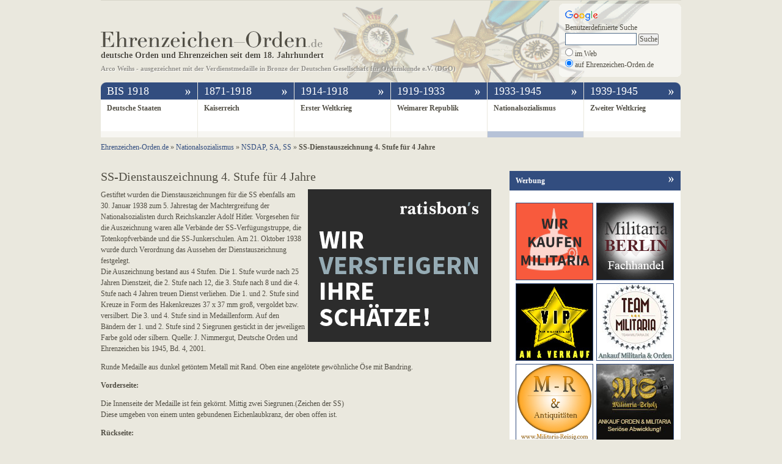

--- FILE ---
content_type: text/html; charset=UTF-8
request_url: https://www.ehrenzeichen-orden.de/nationalsozialismus/ss-dienstauszeichnung-4-stufe-fur-4-jahre.html
body_size: 7459
content:
<!DOCTYPE html PUBLIC "-//W3C//DTD XHTML 1.0 Transitional//EN" "http://www.w3.org/TR/xhtml1/DTD/xhtml1-transitional.dtd">
<html xmlns="http://www.w3.org/1999/xhtml" xml:lang="de">
<head>
	<meta name="author" content="www.ehrenzeichen-orden.de" />
	<meta http-equiv="Content-Type" content="text/html; charset=UTF-8" />
		<title>  SS-Dienstauszeichnung 4. Stufe für 4 Jahre</title>
		<style type="text/css" media="screen">
		@import url( https://www.ehrenzeichen-orden.de/wp-content/themes/ehrenzeichen-orden/style.css );
	</style>
		<meta name='robots' content='max-image-preview:large' />
<link rel='dns-prefetch' href='//s.w.org' />
		<script type="text/javascript">
			window._wpemojiSettings = {"baseUrl":"https:\/\/s.w.org\/images\/core\/emoji\/13.1.0\/72x72\/","ext":".png","svgUrl":"https:\/\/s.w.org\/images\/core\/emoji\/13.1.0\/svg\/","svgExt":".svg","source":{"concatemoji":"https:\/\/www.ehrenzeichen-orden.de\/wp-includes\/js\/wp-emoji-release.min.js?ver=5.8.2"}};
			!function(e,a,t){var n,r,o,i=a.createElement("canvas"),p=i.getContext&&i.getContext("2d");function s(e,t){var a=String.fromCharCode;p.clearRect(0,0,i.width,i.height),p.fillText(a.apply(this,e),0,0);e=i.toDataURL();return p.clearRect(0,0,i.width,i.height),p.fillText(a.apply(this,t),0,0),e===i.toDataURL()}function c(e){var t=a.createElement("script");t.src=e,t.defer=t.type="text/javascript",a.getElementsByTagName("head")[0].appendChild(t)}for(o=Array("flag","emoji"),t.supports={everything:!0,everythingExceptFlag:!0},r=0;r<o.length;r++)t.supports[o[r]]=function(e){if(!p||!p.fillText)return!1;switch(p.textBaseline="top",p.font="600 32px Arial",e){case"flag":return s([127987,65039,8205,9895,65039],[127987,65039,8203,9895,65039])?!1:!s([55356,56826,55356,56819],[55356,56826,8203,55356,56819])&&!s([55356,57332,56128,56423,56128,56418,56128,56421,56128,56430,56128,56423,56128,56447],[55356,57332,8203,56128,56423,8203,56128,56418,8203,56128,56421,8203,56128,56430,8203,56128,56423,8203,56128,56447]);case"emoji":return!s([10084,65039,8205,55357,56613],[10084,65039,8203,55357,56613])}return!1}(o[r]),t.supports.everything=t.supports.everything&&t.supports[o[r]],"flag"!==o[r]&&(t.supports.everythingExceptFlag=t.supports.everythingExceptFlag&&t.supports[o[r]]);t.supports.everythingExceptFlag=t.supports.everythingExceptFlag&&!t.supports.flag,t.DOMReady=!1,t.readyCallback=function(){t.DOMReady=!0},t.supports.everything||(n=function(){t.readyCallback()},a.addEventListener?(a.addEventListener("DOMContentLoaded",n,!1),e.addEventListener("load",n,!1)):(e.attachEvent("onload",n),a.attachEvent("onreadystatechange",function(){"complete"===a.readyState&&t.readyCallback()})),(n=t.source||{}).concatemoji?c(n.concatemoji):n.wpemoji&&n.twemoji&&(c(n.twemoji),c(n.wpemoji)))}(window,document,window._wpemojiSettings);
		</script>
		<style type="text/css">
img.wp-smiley,
img.emoji {
	display: inline !important;
	border: none !important;
	box-shadow: none !important;
	height: 1em !important;
	width: 1em !important;
	margin: 0 .07em !important;
	vertical-align: -0.1em !important;
	background: none !important;
	padding: 0 !important;
}
</style>
	<link rel='stylesheet' id='wp-block-library-css'  href='https://www.ehrenzeichen-orden.de/wp-includes/css/dist/block-library/style.min.css?ver=5.8.2' type='text/css' media='all' />
<link rel='stylesheet' id='wp-pagenavi-css'  href='https://www.ehrenzeichen-orden.de/wp-content/plugins/wp-pagenavi/pagenavi-css.css?ver=2.70' type='text/css' media='all' />
<script type='text/javascript' src='https://www.ehrenzeichen-orden.de/wp-includes/js/jquery/jquery.min.js?ver=3.6.0' id='jquery-core-js'></script>
<script type='text/javascript' src='https://www.ehrenzeichen-orden.de/wp-includes/js/jquery/jquery-migrate.min.js?ver=3.3.2' id='jquery-migrate-js'></script>
<link rel="https://api.w.org/" href="https://www.ehrenzeichen-orden.de/wp-json/" /><link rel="alternate" type="application/json" href="https://www.ehrenzeichen-orden.de/wp-json/wp/v2/posts/2562" /><link rel="EditURI" type="application/rsd+xml" title="RSD" href="https://www.ehrenzeichen-orden.de/xmlrpc.php?rsd" />
<link rel="wlwmanifest" type="application/wlwmanifest+xml" href="https://www.ehrenzeichen-orden.de/wp-includes/wlwmanifest.xml" /> 
<meta name="generator" content="WordPress 5.8.2" />
<link rel="canonical" href="https://www.ehrenzeichen-orden.de/nationalsozialismus/ss-dienstauszeichnung-4-stufe-fur-4-jahre.html" />
<link rel='shortlink' href='https://www.ehrenzeichen-orden.de/?p=2562' />
<link rel="alternate" type="application/json+oembed" href="https://www.ehrenzeichen-orden.de/wp-json/oembed/1.0/embed?url=https%3A%2F%2Fwww.ehrenzeichen-orden.de%2Fnationalsozialismus%2Fss-dienstauszeichnung-4-stufe-fur-4-jahre.html" />
<link rel="alternate" type="text/xml+oembed" href="https://www.ehrenzeichen-orden.de/wp-json/oembed/1.0/embed?url=https%3A%2F%2Fwww.ehrenzeichen-orden.de%2Fnationalsozialismus%2Fss-dienstauszeichnung-4-stufe-fur-4-jahre.html&#038;format=xml" />
<link rel="stylesheet" href="https://www.ehrenzeichen-orden.de/wp-content/plugins/simple-ad-banner/css/style.css" type="text/css" media="all" />	<script src="https://www.ehrenzeichen-orden.de/wp-content/themes/ehrenzeichen-orden/js/root.js" type="text/javascript"></script>
	<script src="https://www.ehrenzeichen-orden.de/wp-content/themes/ehrenzeichen-orden/js/jquery.socialshareprivacy.js" type="text/javascript"></script>
	<meta name="robots" content="index, follow" />	<link rel="alternate" type="application/rss+xml" title="RSS 2.0" href="https://www.ehrenzeichen-orden.de/feed" />
	<link rel="alternate" type="text/xml" title="RSS .92" href="https://www.ehrenzeichen-orden.de/feed/rss" />
	<link rel="alternate" type="application/atom+xml" title="Atom 0.3" href="https://www.ehrenzeichen-orden.de/feed/atom" />
	<link rel="pingback" href="https://www.ehrenzeichen-orden.de/xmlrpc.php" />
		
<script>
  (function(i,s,o,g,r,a,m){i['GoogleAnalyticsObject']=r;i[r]=i[r]||function(){
  (i[r].q=i[r].q||[]).push(arguments)},i[r].l=1*new Date();a=s.createElement(o),
  m=s.getElementsByTagName(o)[0];a.async=1;a.src=g;m.parentNode.insertBefore(a,m)
  })(window,document,'script','https://www.google-analytics.com/analytics.js','ga');

  ga('create', 'UA-1647761-7', 'auto');
  ga('send', 'pageview');
  ga('set', 'anonymizeIp', true);
</script>
	
</head>

<body>
<div id="root">
		<div id="header">
			<div id="logo">
				<img src="https://www.ehrenzeichen-orden.de/wp-content/themes/ehrenzeichen-orden/img/logo.png" alt="" onclick="location.href='https://www.ehrenzeichen-orden.de';" /><br />
				<h3>deutsche Orden und Ehrenzeichen seit dem 18. Jahrhundert</h3><br />
				<span id="dgo">Arco Weihs - ausgezeichnet mit der Verdienstmedaille in Bronze der Deutschen Gesellschaft für Ordenskunde e.V. (DGO)</span>
			</div>
			<div id="orden"></div>
			<div id="header-search">
			    <form action="https://www.ehrenzeichen-orden.de/orden-suche" id="cse-search-box">
				    <img src="https://www.google.com/images/poweredby_transparent/poweredby_FFFFFF.gif" alt="Google" /><br />
				    Benutzerdefinierte Suche
					<input type="hidden" name="cx" value="partner-pub-9156851990681168:ukukwm-2enp" />
					<input type="hidden" name="cof" value="FORID:9" />
					<input type="hidden" name="ie" value="UTF-8" />
					<input type="text" name="q" size="30" id="searchfield" />
					<input type="submit" name="sa" value="Suche" /><br />
					<input type="radio" name="sitesearch" value="" id="web" /> im Web<br />
					<input type="radio" name="sitesearch" value="https://www.ehrenzeichen-orden.de" checked="checked" id="site" /> auf Ehrenzeichen-Orden.de<br />
				</form>
			</div>
		</div>
				<ul id="navi-timeline">
			<li id="t1" class="first timeline" value="1"><img src="https://www.ehrenzeichen-orden.de/wp-content/themes/ehrenzeichen-orden/img/trans.gif" alt="" class="corner-top-left" />BIS 1918 <img src="https://www.ehrenzeichen-orden.de/wp-content/themes/ehrenzeichen-orden/img/arrow.png" alt="" class="arrow" /></li>
			<li id="t3" class="timeline" value="3">1871-1918 <img src="https://www.ehrenzeichen-orden.de/wp-content/themes/ehrenzeichen-orden/img/arrow.png" alt="" class="arrow" /></li>
			<li id="t4" class="timeline" value="4">1914-1918 <img src="https://www.ehrenzeichen-orden.de/wp-content/themes/ehrenzeichen-orden/img/arrow.png" alt="" class="arrow" /></li>
			<li id="t5" class="timeline" value="5">1919-1933 <img src="https://www.ehrenzeichen-orden.de/wp-content/themes/ehrenzeichen-orden/img/arrow.png" alt="" class="arrow" /></li>
			<li id="t6" class="timeline activ" value="6">1933-1945 <img src="https://www.ehrenzeichen-orden.de/wp-content/themes/ehrenzeichen-orden/img/arrow.png" alt="" class="arrow" /></li>
			<li id="t7" class="last timeline" value="7">1939-1945 <img src="https://www.ehrenzeichen-orden.de/wp-content/themes/ehrenzeichen-orden/img/arrow.png" alt="" class="arrow" /><img src="https://www.ehrenzeichen-orden.de/wp-content/themes/ehrenzeichen-orden/img/trans.gif" alt="" class="corner-top-right" /></li>
		</ul>
		<ul id="navi-kategorie">
			<li id="c1" class="first main-kategorie" value="1"><a href="https://www.ehrenzeichen-orden.de/c/deutsche-staaten">Deutsche Staaten</a></li>
			<li id="c3" class="main-kategorie" value="3"><a href="https://www.ehrenzeichen-orden.de/c/kaiserreich">Kaiserreich</a></li>
			<li id="c4" class="main-kategorie" value="4"><a href="https://www.ehrenzeichen-orden.de/c/erster-weltkrieg">Erster Weltkrieg</a></li>
			<li id="c5" class="main-kategorie" value="5"><a href="https://www.ehrenzeichen-orden.de/c/weimarer-republik">Weimarer Republik</a></li>
			<li id="c6" class="main-kategorie activ" value="6"><a href="https://www.ehrenzeichen-orden.de/c/nationalsozialismus">Nationalsozialismus</a></li>
			<li id="c7" class="last main-kategorie" value="7"><a href="https://www.ehrenzeichen-orden.de/c/zweiter-weltkrieg">Zweiter Weltkrieg</a></li>
		</ul>
	
	<div class="clear"></div>
	
	<div id="breadcrumb">
		<!-- Breadcrumb NavXT 4.0.1 -->
<div itemscope itemtype="http://data-vocabulary.org/Breadcrumb"><a title="Ehrenzeichen-Orden.de." href="https://www.ehrenzeichen-orden.de" itemprop='url'><span itemprop='title'>Ehrenzeichen-Orden.de</span></a></div><div class="rsaquo"> &raquo; </div><div itemscope itemtype="http://data-vocabulary.org/Breadcrumb"><a title="Nationalsozialismus." href="https://www.ehrenzeichen-orden.de/c/nationalsozialismus" itemprop='url'><span itemprop='title'>Nationalsozialismus</span></a></div><div class="rsaquo"> &raquo; </div><div itemscope itemtype="http://data-vocabulary.org/Breadcrumb"><a title="NSDAP, SA, SS." href="https://www.ehrenzeichen-orden.de/c/nationalsozialismus/nsdap-sa-ss" itemprop='url'><span itemprop='title'>NSDAP, SA, SS</span></a></div><div class="rsaquo"> &raquo; </div><div itemscope itemtype="http://data-vocabulary.org/Breadcrumb"><b itemprop='title'>SS-Dienstauszeichnung 4. Stufe für 4 Jahre</b></div>		<div class="clear"></div>
	</div>

<div id="content">
		
			<h1>SS-Dienstauszeichnung 4. Stufe für 4 Jahre</h1><br />
                  	<div style="padding:12px 0 5px 5px; width:300px; float:right;">
						<a class="adtrack" href="https://www.ratisbons.com/de/zur-auktion-einliefern/" target="_blank" rel="nofollow"><img src="https://www.ehrenzeichen-orden.de/wp-content/plugins/simple-ad-banner/banner/Banner-Ratisbons-gross.png" /></a>					</div>
			
			<p>Gestiftet wurden die Dienstauszeichnungen für die SS ebenfalls am 30. Januar 1938 zum 5. Jahrestag der Machtergreifung der Nationalsozialisten durch Reichskanzler Adolf Hitler. Vorgesehen für die Auszeichnung waren alle Verbände der SS-Verfügungstruppe, die Totenkopfverbände und die SS-Junkerschulen. Am 21. Oktober 1938 wurde durch Verordnung das Aussehen der Dienstauszeichnung festgelegt.<br />
Die Auszeichnung bestand aus 4 Stufen. Die 1. Stufe wurde nach 25 Jahren Dienstzeit, die 2. Stufe nach 12, die 3. Stufe nach 8 und die 4. Stufe nach 4 Jahren treuen Dienst verliehen. Die 1. und 2. Stufe sind Kreuze in Form des Hakenkreuzes 37 x 37 mm groß, vergoldet bzw. versilbert. Die 3. und 4. Stufe sind in Medaillenform. Auf den Bändern der 1. und 2. Stufe sind 2 Siegrunen gestickt in der jeweiligen Farbe gold oder silbern. Quelle: J. Nimmergut, Deutsche Orden und Ehrenzeichen bis 1945, Bd. 4, 2001.</p>
<p>Runde Medaille aus dunkel getöntem Metall mit Rand. Oben eine angelötete gewöhnliche Öse mit Bandring.</p>
<p><strong>Vorderseite:</strong></p>
<ul>
<li>Die Innenseite der Medaille ist fein gekörnt. Mittig zwei Siegrunen.(Zeichen der SS)</li>
<li>Diese umgeben von einem unten gebundenen Eichenlaubkranz, der oben offen ist.</li>
</ul>
<p><strong>Rückseite:</strong></p>
<ul>
<li>Mittig auf fein gekörntem Grund eine große 4 .</li>
<li>Diese überlagert von der 3 zeiligen Schrift:- FÜR -/- TREUE &#8211; DIENSTE -/- IN &#8211; DER &#8211;</li>
<li>Auf dem unteren Strich der 4 zwei Siegrunen für SS.</li>
</ul>
<p><strong>Band:</strong></p>
<ul>
<li>blau 35 mm breit.</li>
</ul>
<p><strong>Bilder von www.Militaria-Berlin.de<br />
</strong></p>
<p>.</p>
<div class="single-post">
<div class="post-image front"><img src="/images/SS-Dienst-Auszeichnung-4Jahre-1.jpg" class="image-product" alt="SS-Dienstauszeichnung 4. Stufe für 4 Jahre" /><b>Vorderseite:SS-Dienstauszeichnung 4. Stufe für 4 Jahre</b></p>
<div class="clear"></div>
</div>
<div class="post-image"><img src="/images/SS-Dienst-Auszeichnung-4Jahre-2.jpg" class="image-product" alt="SS-Dienstauszeichnung 4. Stufe für 4 Jahre R&uuml;ckseite" /><b>R&uuml;ckseite: SS-Dienstauszeichnung 4. Stufe für 4 Jahre</b></p>
<div class="clear"></div>
</div>
<div class="clear"></div>
<div class="post-image front"><img src="/images/ordensband/Treuedienst-EZ-Band.jpg" class="image-banner" alt="SS-Dienstauszeichnung 4. Stufe für 4 Jahre Banner" /></div>
<div class="clear"></div>
<div class="single-post-box first">
<div class="single-post-non-bg">
<div class="key">Gestiftet:</div>
<div class="value">30. Januar 1938 durch Adolf Hitler</div>
<div class="clear"></div>
</div>
<div class="single-post-with-bg">
<div class="key">Verliehen:</div>
<div class="value">1938 &#8211; 1945</div>
<div class="clear"></div>
</div>
<div class="single-post-non-bg">
<div class="key">Daten:</div>
<div class="value">
<ul>
<li>Material: Bronze geschwärzt</li>
<li>Größe: 38 mm</li>
<li>Gewicht: 20,3 &#8211; 24 g</li>
</ul>
</div>
<div class="clear"></div>
</div>
<div class="single-post-with-bg">
<div class="key">gesch&auml;tzter Sammlerpreis:</div>
<div class="value">390 &#8211; 420 €</div>
<div class="clear"></div>
</div>
<div class="single-post-non-bg">
<div class="key">OEK Nummer:</div>
<div class="value">3864</div>
<div class="clear"></div>
</div>
</div>
<div class="single-post-box ad"><a class="adtrack" href="http://www.militaria-berlin.de/" target="_blank" rel="nofollow"><img src="https://www.ehrenzeichen-orden.de/wp-content/plugins/simple-ad-banner/banner/MB-groß.png" /></a></div>
<div class="clear"></div>
</div>
<div class='yarpp yarpp-related yarpp-related-website yarpp-template-list'>
<!-- YARPP List -->
<h3>Related posts:</h3><ol>
<li><a href="https://www.ehrenzeichen-orden.de/nationalsozialismus/ss-dienstauszeichnung-3-stufe-fur-8-jahre.html" rel="bookmark" title="SS-Dienstauszeichnung 3. Stufe für 8 Jahre">SS-Dienstauszeichnung 3. Stufe für 8 Jahre </a></li>
<li><a href="https://www.ehrenzeichen-orden.de/nationalsozialismus/ss-dienstauszeichnung-1-stufe-fur-25-jahre.html" rel="bookmark" title="SS-Dienstauszeichnung 1. Stufe für 25 Jahre">SS-Dienstauszeichnung 1. Stufe für 25 Jahre </a></li>
<li><a href="https://www.ehrenzeichen-orden.de/nationalsozialismus/ss-dienstauszeichnung-2-stufe-fuer-12-jahre.html" rel="bookmark" title="SS-Dienstauszeichnung 2. Stufe für 12 Jahre">SS-Dienstauszeichnung 2. Stufe für 12 Jahre </a></li>
<li><a href="https://www.ehrenzeichen-orden.de/nationalsozialismus/dienstauszeichnung-der-nsdap-2-stufe-silber.html" rel="bookmark" title="Dienstauszeichnung der NSDAP 2.Stufe Silber">Dienstauszeichnung der NSDAP 2.Stufe Silber </a></li>
</ol>
</div>
			
			<div id="socialshareprivacy"></div>

				
		
</div>
<div id="sidebar"><div class="box">
	<div class="box-header">Werbung <img src="https://www.ehrenzeichen-orden.de/wp-content/themes/ehrenzeichen-orden/img/arrow.png" alt="" class="arrow" /></div>
	<div class="box-content">
		<div id="banner-box"><div class="banner pos1"><a class="adtrack" href="https://www.wir-kaufen-militaria.de/" target="_blank" rel="nofollow"><img src="https://www.ehrenzeichen-orden.de/wp-content/plugins/simple-ad-banner/banner/banner-WKM-(1).jpg" /></a></div><div class="banner pos2"><a class="adtrack" href="http://militaria-berlin.de" target="_blank" rel="nofollow"><img src="https://www.ehrenzeichen-orden.de/wp-content/plugins/simple-ad-banner/banner/MB-klein.png" /></a></div><div class="banner pos3"><a class="adtrack" href="https://www.vip-militaria.de/" target="_blank" rel="nofollow"><img src="https://www.ehrenzeichen-orden.de/wp-content/plugins/simple-ad-banner/banner/Banner-vip-militaria.jpg" /></a></div><div class="banner pos4"><a class="adtrack" href="http://www.ankauf-team-militaria.de/" target="_blank" rel="nofollow"><img src="https://www.ehrenzeichen-orden.de/wp-content/plugins/simple-ad-banner/banner/banner-Team-Militaria-klein.jpg" /></a></div><div class="banner pos5"><a class="adtrack" href="http://www.militaria-reisig.com/" target="_blank" rel="nofollow"><img src="https://www.ehrenzeichen-orden.de/wp-content/plugins/simple-ad-banner/banner/Banner-Reisig.jpg" /></a></div><div class="banner pos6"><a class="adtrack" href="http://www.militaria-scholz.de/de/startseite/" target="_blank" rel="nofollow"><img src="https://www.ehrenzeichen-orden.de/wp-content/plugins/simple-ad-banner/banner/banner-Militaria-Scholz.jpg" /></a></div><div style="clear:both;"></div><div class="banner-msg"><a href="https://www.ehrenzeichen-orden.de/werbung">Werben auf Ehrenzeichen-orden.de!</a></div><div style="clear:both;"></div></div>	</div>
</div>

<div class="box">
			<div class="box-header">zufällige Orden und Ehrenzeichen<br /> aus NSDAP, SA, SS <img src="https://www.ehrenzeichen-orden.de/wp-content/themes/ehrenzeichen-orden/img/arrow.png" alt="" class="arrow" /></div>
			<div class="box-content"><div class="another-orden">
									<img src="/images/tiny/Gau-Ehrenzeichen-Baden-Gold-1.jpg" alt="" width="100" align="left" />
									<a href="https://www.ehrenzeichen-orden.de/nationalsozialismus/gau-ehrenzeichen-baden-in-gold.html">Gau-Ehrenzeichen Baden in Gold</a>
									<div class="clear"></div>
								</div><div class="another-orden">
									<img src="/images/tiny/NSDAP-Dienstauszeichnung-1Stufe-Bronze-11.jpg" alt="" width="100" align="left" />
									<a href="https://www.ehrenzeichen-orden.de/nationalsozialismus/dienstauszeichnung-der-nsdap-3-stufe-bronze.html">Dienstauszeichnung der NSDAP 1.Stufe Bronze</a>
									<div class="clear"></div>
								</div><div class="another-orden">
									<img src="/images/tiny/SS-Dienst-Auszeichnung-8Jahre-1.jpg" alt="" width="100" align="left" />
									<a href="https://www.ehrenzeichen-orden.de/nationalsozialismus/ss-dienstauszeichnung-3-stufe-fur-8-jahre.html">SS-Dienstauszeichnung 3. Stufe für 8 Jahre</a>
									<div class="clear"></div>
								</div><div class="another-orden">
									<img src="/images/tiny/Gau-Traditionsabzeichen-Essen-1.jpg" alt="" width="100" align="left" />
									<a href="https://www.ehrenzeichen-orden.de/nationalsozialismus/gau-traditionsabzeichen-essen-in-silber.html">Gau-Traditionsabzeichen Essen in Silber</a>
									<div class="clear"></div>
								</div><div class="another-orden">
									<img src="/images/tiny/Gau-Traditionsabzeichen-Berlin-1.jpg" alt="" width="100" align="left" />
									<a href="https://www.ehrenzeichen-orden.de/nationalsozialismus/gau-traditionsabzeichen-berlin-1936-in-silber-vergl-oek-3743.html">Gau-Traditionsabzeichen Berlin 1936 in Silber</a>
									<div class="clear"></div>
								</div></div>
		</div>

<div class="box">
	<div class="box-header">Unterkategorien dieser Zeit<img src="https://www.ehrenzeichen-orden.de/wp-content/themes/ehrenzeichen-orden/img/arrow.png" alt="" class="arrow" /></div>
	<div class="box-content">
		<ul id="caterory-sidebar">
			<li class="cat-item cat-item-66"><a href="https://www.ehrenzeichen-orden.de/c/nationalsozialismus/allgemein-nationalsozialismus">Allgemein</a>
</li>
	<li class="cat-item cat-item-2947"><a href="https://www.ehrenzeichen-orden.de/c/nationalsozialismus/danzig-freie-stadt">Danzig &#8211; Freie Stadt</a>
</li>
	<li class="cat-item cat-item-2230"><a href="https://www.ehrenzeichen-orden.de/c/nationalsozialismus/hitlerjugend-hj">Hitlerjugend &#8211; HJ , Bund Deutscher Mädel &#8211; BDM</a>
</li>
	<li class="cat-item cat-item-53 current-cat"><a aria-current="page" href="https://www.ehrenzeichen-orden.de/c/nationalsozialismus/nsdap-sa-ss">NSDAP, SA, SS</a>
</li>
	<li class="cat-item cat-item-54"><a href="https://www.ehrenzeichen-orden.de/c/nationalsozialismus/wehrmacht">Wehrmacht</a>
</li>
		</ul>
	</div>
</div>
<script type="text/javascript">
	jQuery(document).ready(function(){
		jQuery("div.box-content ul#caterory-sidebar li a").append("&nbsp;&raquo;");
	});
</script>





</div>
<div class="clear"></div>

	<div id="footer">
		<ul>
			<li class="cat-item cat-item-1"><a href="https://www.ehrenzeichen-orden.de/c/deutsche-staaten">Deutsche Staaten</a>
<ul class='children'>
	<li class="cat-item cat-item-8"><a href="https://www.ehrenzeichen-orden.de/c/deutsche-staaten/bayern-koenigreich">Bayern &#8211; Königreich</a>
</li>
	<li class="cat-item cat-item-17"><a href="https://www.ehrenzeichen-orden.de/c/deutsche-staaten/sachsen-koenigreich">Sachsen &#8211; Königreich</a>
</li>
	<li class="cat-item cat-item-18"><a href="https://www.ehrenzeichen-orden.de/c/deutsche-staaten/preussen-koenigreich">Preußen &#8211; Königreich</a>
</li>
	<li class="cat-item cat-item-19"><a href="https://www.ehrenzeichen-orden.de/c/deutsche-staaten/wuerttemberg-koenigreich">Württemberg &#8211; Königreich</a>
</li>
	<li class="cat-item cat-item-20"><a href="https://www.ehrenzeichen-orden.de/c/deutsche-staaten/baden-grossherzogtum">Baden &#8211; Großherzogtum</a>
</li>
	<li class="cat-item cat-item-21"><a href="https://www.ehrenzeichen-orden.de/c/deutsche-staaten/hessen-grossherzogtum">Hessen &#8211; Großherzogtum</a>
</li>
	<li class="cat-item cat-item-22"><a href="https://www.ehrenzeichen-orden.de/c/deutsche-staaten/mecklenburg-schwerin-grossherzogtum">Mecklenburg-Schwerin &#8211; Großherzogtum</a>
</li>
	<li class="cat-item cat-item-23"><a href="https://www.ehrenzeichen-orden.de/c/deutsche-staaten/mecklenburg-strelitz-grossherzogtum">Mecklenburg-Strelitz &#8211; Großherzogtum</a>
</li>
	<li class="cat-item cat-item-24"><a href="https://www.ehrenzeichen-orden.de/c/deutsche-staaten/oldenburg-grossherzogtum">Oldenburg &#8211; Großherzogtum</a>
</li>
	<li class="cat-item cat-item-25"><a href="https://www.ehrenzeichen-orden.de/c/deutsche-staaten/sachsen-weimar-eisenach-grossherzogtum">Sachsen-Weimar-Eisenach &#8211; Großherzogtum</a>
</li>
	<li class="cat-item cat-item-26"><a href="https://www.ehrenzeichen-orden.de/c/deutsche-staaten/anhalt-herzogtum">Anhalt &#8211; Herzogtum</a>
</li>
	<li class="cat-item cat-item-27"><a href="https://www.ehrenzeichen-orden.de/c/deutsche-staaten/braunschweig-herzogtum">Braunschweig &#8211; Herzogtum</a>
</li>
	<li class="cat-item cat-item-28"><a href="https://www.ehrenzeichen-orden.de/c/deutsche-staaten/sachsen-altenburg-herzogtum">Sachsen-Altenburg &#8211; Herzogtum</a>
</li>
	<li class="cat-item cat-item-29"><a href="https://www.ehrenzeichen-orden.de/c/deutsche-staaten/sachsen-coburg-saalfeld-herzogtum">Sachsen-Coburg-Saalfeld &#8211; Herzogtum</a>
</li>
	<li class="cat-item cat-item-30"><a href="https://www.ehrenzeichen-orden.de/c/deutsche-staaten/sachsen-meiningen-herzogtum">Sachsen-Meiningen &#8211; Herzogtum</a>
</li>
	<li class="cat-item cat-item-31"><a href="https://www.ehrenzeichen-orden.de/c/deutsche-staaten/lippe-detmold-fuerstentum">Lippe-Detmold &#8211; Fürstentum</a>
</li>
	<li class="cat-item cat-item-32"><a href="https://www.ehrenzeichen-orden.de/c/deutsche-staaten/reuss-juengereaeltere-linie-fuerstentum">Reuß (jüngere+ältere Linie) &#8211; Fürstentum</a>
</li>
	<li class="cat-item cat-item-33"><a href="https://www.ehrenzeichen-orden.de/c/deutsche-staaten/schaumburg-lippe-fuerstentum">Schaumburg-Lippe &#8211; Fürstentum</a>
</li>
	<li class="cat-item cat-item-34"><a href="https://www.ehrenzeichen-orden.de/c/deutsche-staaten/schwarzburg-rudolstadt-fuerstentum">Schwarzburg-Rudolstadt &#8211; Fürstentum</a>
</li>
	<li class="cat-item cat-item-35"><a href="https://www.ehrenzeichen-orden.de/c/deutsche-staaten/schwarzburg-sondershausen-fuerstentum">Schwarzburg-Sondershausen &#8211; Fürstentum</a>
</li>
	<li class="cat-item cat-item-36"><a href="https://www.ehrenzeichen-orden.de/c/deutsche-staaten/waldeck-pyrmont-fuerstentum">Waldeck-Pyrmont &#8211; Fürstentum</a>
</li>
	<li class="cat-item cat-item-60"><a href="https://www.ehrenzeichen-orden.de/c/deutsche-staaten/hamburg-hansestadt">Hamburg &#8211; Hansestadt</a>
</li>
	<li class="cat-item cat-item-61"><a href="https://www.ehrenzeichen-orden.de/c/deutsche-staaten/bremen-hansestadt">Bremen &#8211; Hansestadt</a>
</li>
	<li class="cat-item cat-item-62"><a href="https://www.ehrenzeichen-orden.de/c/deutsche-staaten/luebeck-hansestadt">Lübeck &#8211; Hansestadt</a>
</li>
	<li class="cat-item cat-item-130"><a href="https://www.ehrenzeichen-orden.de/c/deutsche-staaten/hessen-kassel-kurfuerstentum">Hessen-Kassel &#8211; Kurfürstentum</a>
</li>
	<li class="cat-item cat-item-142"><a href="https://www.ehrenzeichen-orden.de/c/deutsche-staaten/hannover-koenigreich">Hannover &#8211; Königreich</a>
</li>
	<li class="cat-item cat-item-167"><a href="https://www.ehrenzeichen-orden.de/c/deutsche-staaten/sachsen-coburg-gotha-herzogtum">Sachsen-Coburg-Gotha &#8211; Herzogtum</a>
</li>
	<li class="cat-item cat-item-273"><a href="https://www.ehrenzeichen-orden.de/c/deutsche-staaten/hohenzollern-fuerstentum">Hohenzollern &#8211; Fürstentum</a>
</li>
	<li class="cat-item cat-item-725"><a href="https://www.ehrenzeichen-orden.de/c/deutsche-staaten/schleswig-und-holstein-herzogtum">Schleswig und Holstein &#8211; Herzogtum</a>
</li>
	<li class="cat-item cat-item-886"><a href="https://www.ehrenzeichen-orden.de/c/deutsche-staaten/nassau-herzogtum">Nassau &#8211; Herzogtum</a>
</li>
	<li class="cat-item cat-item-1032"><a href="https://www.ehrenzeichen-orden.de/c/deutsche-staaten/frankfurt-freie-stadt">Frankfurt &#8211; Freie Stadt</a>
</li>
	<li class="cat-item cat-item-2697"><a href="https://www.ehrenzeichen-orden.de/c/deutsche-staaten/hohenlohe-fuerstentum">Hohenlohe &#8211; Fürstentum</a>
</li>
	<li class="cat-item cat-item-3111"><a href="https://www.ehrenzeichen-orden.de/c/deutsche-staaten/sachsen-gotha-altenburg-herzogtum">Sachsen-Gotha-Altenburg-Herzogtum</a>
</li>
	<li class="cat-item cat-item-3589"><a href="https://www.ehrenzeichen-orden.de/c/deutsche-staaten/wuerzburg-grossherzogtum">Würzburg &#8211; Großherzogtum</a>
</li>
</ul>
</li>
	<li class="cat-item cat-item-3"><a href="https://www.ehrenzeichen-orden.de/c/kaiserreich">Kaiserreich</a>
<ul class='children'>
	<li class="cat-item cat-item-15"><a href="https://www.ehrenzeichen-orden.de/c/kaiserreich/militaer">Militär</a>
</li>
	<li class="cat-item cat-item-47"><a href="https://www.ehrenzeichen-orden.de/c/kaiserreich/sport">Sport</a>
</li>
	<li class="cat-item cat-item-56"><a href="https://www.ehrenzeichen-orden.de/c/kaiserreich/allgemein">Allgemein</a>
</li>
	<li class="cat-item cat-item-57"><a href="https://www.ehrenzeichen-orden.de/c/kaiserreich/verbaende">Verbände</a>
</li>
	<li class="cat-item cat-item-59"><a href="https://www.ehrenzeichen-orden.de/c/kaiserreich/kolonien">Kolonien</a>
</li>
</ul>
</li>
	<li class="cat-item cat-item-4"><a href="https://www.ehrenzeichen-orden.de/c/erster-weltkrieg">Erster Weltkrieg</a>
<ul class='children'>
	<li class="cat-item cat-item-12"><a href="https://www.ehrenzeichen-orden.de/c/erster-weltkrieg/fliegertruppe">Fliegertruppe</a>
</li>
	<li class="cat-item cat-item-13"><a href="https://www.ehrenzeichen-orden.de/c/erster-weltkrieg/kaiserliche-marine">Kaiserliche Marine</a>
</li>
	<li class="cat-item cat-item-14"><a href="https://www.ehrenzeichen-orden.de/c/erster-weltkrieg/deutsches-heer">Deutsches Heer</a>
</li>
	<li class="cat-item cat-item-3438"><a href="https://www.ehrenzeichen-orden.de/c/erster-weltkrieg/eisernes-kreuz-1914">Eisernes Kreuz 1914</a>
</li>
</ul>
</li>
	<li class="cat-item cat-item-5"><a href="https://www.ehrenzeichen-orden.de/c/weimarer-republik">Weimarer Republik</a>
<ul class='children'>
	<li class="cat-item cat-item-43"><a href="https://www.ehrenzeichen-orden.de/c/weimarer-republik/freikorps">Freikorps</a>
</li>
	<li class="cat-item cat-item-48"><a href="https://www.ehrenzeichen-orden.de/c/weimarer-republik/kyffhaeuserbund-landes-krieger-vereine">Deutscher Kriegerbund / Kyffhäuserbund / Landes-Krieger-Bünde / Krieger-Vereine</a>
</li>
	<li class="cat-item cat-item-67"><a href="https://www.ehrenzeichen-orden.de/c/weimarer-republik/vereine-verbaende">Vereine / Verbände</a>
</li>
	<li class="cat-item cat-item-449"><a href="https://www.ehrenzeichen-orden.de/c/weimarer-republik/freistaaten-feuerwehr-rettungsmedaillen">Freistaaten &#8211; Feuerwehr &#8211; Rettungsmedaillen</a>
</li>
	<li class="cat-item cat-item-693"><a href="https://www.ehrenzeichen-orden.de/c/weimarer-republik/rotes-kreuz-landesvereine">Rotes Kreuz &#8211; Landesvereine</a>
</li>
	<li class="cat-item cat-item-2891"><a href="https://www.ehrenzeichen-orden.de/c/weimarer-republik/stahlhelmbund-bund-der-frontsoldaten">Stahlhelmbund / Bund der Frontsoldaten</a>
</li>
	<li class="cat-item cat-item-2892"><a href="https://www.ehrenzeichen-orden.de/c/weimarer-republik/sachsens-m-v-b-militaervereine">Sachsen / S.M.V.B./ Militärvereine</a>
</li>
	<li class="cat-item cat-item-2893"><a href="https://www.ehrenzeichen-orden.de/c/weimarer-republik/preussen-kriegerbuende-und-vereine">Preußen / Kriegerbünde und Vereine</a>
</li>
	<li class="cat-item cat-item-2894"><a href="https://www.ehrenzeichen-orden.de/c/weimarer-republik/hessen-kriegerkameradschaft-hassia-vereine">Hessen / Kriegerkameradschaft Hassia / Vereine</a>
</li>
	<li class="cat-item cat-item-2895"><a href="https://www.ehrenzeichen-orden.de/c/weimarer-republik/baden-kriegerbund-militaervereine">Baden / Kriegerbund / Militärvereine</a>
</li>
	<li class="cat-item cat-item-2896"><a href="https://www.ehrenzeichen-orden.de/c/weimarer-republik/bayern-kriegerbund-vereine">Bayern / Kriegerbund / Vereine</a>
</li>
</ul>
</li>
	<li class="cat-item cat-item-6"><a href="https://www.ehrenzeichen-orden.de/c/nationalsozialismus">Nationalsozialismus</a>
<ul class='children'>
	<li class="cat-item cat-item-53"><a href="https://www.ehrenzeichen-orden.de/c/nationalsozialismus/nsdap-sa-ss">NSDAP, SA, SS</a>
</li>
	<li class="cat-item cat-item-54"><a href="https://www.ehrenzeichen-orden.de/c/nationalsozialismus/wehrmacht">Wehrmacht</a>
</li>
	<li class="cat-item cat-item-66"><a href="https://www.ehrenzeichen-orden.de/c/nationalsozialismus/allgemein-nationalsozialismus">Allgemein</a>
</li>
	<li class="cat-item cat-item-2230"><a href="https://www.ehrenzeichen-orden.de/c/nationalsozialismus/hitlerjugend-hj">Hitlerjugend &#8211; HJ , Bund Deutscher Mädel &#8211; BDM</a>
</li>
	<li class="cat-item cat-item-2947"><a href="https://www.ehrenzeichen-orden.de/c/nationalsozialismus/danzig-freie-stadt">Danzig &#8211; Freie Stadt</a>
</li>
</ul>
</li>
	<li class="cat-item cat-item-7"><a href="https://www.ehrenzeichen-orden.de/c/zweiter-weltkrieg">Zweiter Weltkrieg</a>
<ul class='children'>
	<li class="cat-item cat-item-37"><a href="https://www.ehrenzeichen-orden.de/c/zweiter-weltkrieg/deutsches-heer-zweiter-weltkrieg">Deutsches Heer</a>
</li>
	<li class="cat-item cat-item-38"><a href="https://www.ehrenzeichen-orden.de/c/zweiter-weltkrieg/luftwaffe-zweiter-weltkrieg">Luftwaffe</a>
</li>
	<li class="cat-item cat-item-39"><a href="https://www.ehrenzeichen-orden.de/c/zweiter-weltkrieg/kriegsmarine-zweiter-weltkrieg">Kriegsmarine</a>
</li>
	<li class="cat-item cat-item-3218"><a href="https://www.ehrenzeichen-orden.de/c/zweiter-weltkrieg/eisernes-kreuz-1939-zweiter-weltkrieg">Eisernes Kreuz 1939</a>
</li>
	<li class="cat-item cat-item-4177"><a href="https://www.ehrenzeichen-orden.de/c/zweiter-weltkrieg/auszeichnungen-fuer-auslaender">Auszeichnungen für Ausländer</a>
</li>
</ul>
</li>
		</ul>
		<script type="text/javascript">
			jQuery(document).ready(function(){
				jQuery("div#footer ul li ul.children li:last-child").addClass("last");
			});
		</script>
		<div id="footer-pagelinks">
			<a href="https://www.ehrenzeichen-orden.de/kontakt">IMPRESSUM</a>
			&nbsp;&nbsp;|&nbsp;&nbsp;
			<a href="https://www.ehrenzeichen-orden.de/kontakt">KONTAKT</a>
			&nbsp;&nbsp;|&nbsp;&nbsp;
			<a href="https://www.ehrenzeichen-orden.de/datenschutzerklarung">DATENSCHUTZ</a>
			&nbsp;&nbsp;|&nbsp;&nbsp;
			<a href="https://www.ehrenzeichen-orden.de/werbung">WERBUNG</a>
			<p>&copy; 2009 - 2026 ehrenzeichen-orden.de</p>
		</div>
	</div>
</div><!-- <div id="root"> -->
<link rel='stylesheet' id='yarppRelatedCss-css'  href='https://www.ehrenzeichen-orden.de/wp-content/plugins/yet-another-related-posts-plugin/style/related.css?ver=5.27.7' type='text/css' media='all' />
<script type='text/javascript' src='https://www.ehrenzeichen-orden.de/wp-includes/js/wp-embed.min.js?ver=5.8.2' id='wp-embed-js'></script>
</body>
</html>


--- FILE ---
content_type: text/xml;charset=UTF-8
request_url: https://www.ehrenzeichen-orden.de/wp-content/themes/ehrenzeichen-orden/dyn/ajax-main-menu.php
body_size: 1869
content:
<?xml version="1.0" encoding="UTF-8" standalone="yes"?>
<categories>
     <category id="c1">
		<![CDATA[<ul id="sub1" class="sub-kategorie first" style="display:none;">
			<li class="cat-item cat-item-26"><a href="https://www.ehrenzeichen-orden.de/c/deutsche-staaten/anhalt-herzogtum">Anhalt &#8211; Herzogtum</a>
</li>
	<li class="cat-item cat-item-20"><a href="https://www.ehrenzeichen-orden.de/c/deutsche-staaten/baden-grossherzogtum">Baden &#8211; Großherzogtum</a>
</li>
	<li class="cat-item cat-item-8"><a href="https://www.ehrenzeichen-orden.de/c/deutsche-staaten/bayern-koenigreich">Bayern &#8211; Königreich</a>
</li>
	<li class="cat-item cat-item-27"><a href="https://www.ehrenzeichen-orden.de/c/deutsche-staaten/braunschweig-herzogtum">Braunschweig &#8211; Herzogtum</a>
</li>
	<li class="cat-item cat-item-61"><a href="https://www.ehrenzeichen-orden.de/c/deutsche-staaten/bremen-hansestadt">Bremen &#8211; Hansestadt</a>
</li>
	<li class="cat-item cat-item-1032"><a href="https://www.ehrenzeichen-orden.de/c/deutsche-staaten/frankfurt-freie-stadt">Frankfurt &#8211; Freie Stadt</a>
</li>
	<li class="cat-item cat-item-60"><a href="https://www.ehrenzeichen-orden.de/c/deutsche-staaten/hamburg-hansestadt">Hamburg &#8211; Hansestadt</a>
</li>
	<li class="cat-item cat-item-142"><a href="https://www.ehrenzeichen-orden.de/c/deutsche-staaten/hannover-koenigreich">Hannover &#8211; Königreich</a>
</li>
	<li class="cat-item cat-item-21"><a href="https://www.ehrenzeichen-orden.de/c/deutsche-staaten/hessen-grossherzogtum">Hessen &#8211; Großherzogtum</a>
</li>
	<li class="cat-item cat-item-130"><a href="https://www.ehrenzeichen-orden.de/c/deutsche-staaten/hessen-kassel-kurfuerstentum">Hessen-Kassel &#8211; Kurfürstentum</a>
</li>
	<li class="cat-item cat-item-2697"><a href="https://www.ehrenzeichen-orden.de/c/deutsche-staaten/hohenlohe-fuerstentum">Hohenlohe &#8211; Fürstentum</a>
</li>
	<li class="cat-item cat-item-273"><a href="https://www.ehrenzeichen-orden.de/c/deutsche-staaten/hohenzollern-fuerstentum">Hohenzollern &#8211; Fürstentum</a>
</li>
	<li class="cat-item cat-item-31"><a href="https://www.ehrenzeichen-orden.de/c/deutsche-staaten/lippe-detmold-fuerstentum">Lippe-Detmold &#8211; Fürstentum</a>
</li>
	<li class="cat-item cat-item-62"><a href="https://www.ehrenzeichen-orden.de/c/deutsche-staaten/luebeck-hansestadt">Lübeck &#8211; Hansestadt</a>
</li>
	<li class="cat-item cat-item-22"><a href="https://www.ehrenzeichen-orden.de/c/deutsche-staaten/mecklenburg-schwerin-grossherzogtum">Mecklenburg-Schwerin &#8211; Großherzogtum</a>
</li>
	<li class="cat-item cat-item-23"><a href="https://www.ehrenzeichen-orden.de/c/deutsche-staaten/mecklenburg-strelitz-grossherzogtum">Mecklenburg-Strelitz &#8211; Großherzogtum</a>
</li>
	<li class="cat-item cat-item-886"><a href="https://www.ehrenzeichen-orden.de/c/deutsche-staaten/nassau-herzogtum">Nassau &#8211; Herzogtum</a>
</li>
	<li class="cat-item cat-item-24"><a href="https://www.ehrenzeichen-orden.de/c/deutsche-staaten/oldenburg-grossherzogtum">Oldenburg &#8211; Großherzogtum</a>
</li>
	<li class="cat-item cat-item-18"><a href="https://www.ehrenzeichen-orden.de/c/deutsche-staaten/preussen-koenigreich">Preußen &#8211; Königreich</a>
</li>
	<li class="cat-item cat-item-32"><a href="https://www.ehrenzeichen-orden.de/c/deutsche-staaten/reuss-juengereaeltere-linie-fuerstentum">Reuß (jüngere+ältere Linie) &#8211; Fürstentum</a>
</li>
	<li class="cat-item cat-item-17"><a href="https://www.ehrenzeichen-orden.de/c/deutsche-staaten/sachsen-koenigreich">Sachsen &#8211; Königreich</a>
</li>
	<li class="cat-item cat-item-28"><a href="https://www.ehrenzeichen-orden.de/c/deutsche-staaten/sachsen-altenburg-herzogtum">Sachsen-Altenburg &#8211; Herzogtum</a>
</li>
	<li class="cat-item cat-item-167"><a href="https://www.ehrenzeichen-orden.de/c/deutsche-staaten/sachsen-coburg-gotha-herzogtum">Sachsen-Coburg-Gotha &#8211; Herzogtum</a>
</li>
	<li class="cat-item cat-item-29"><a href="https://www.ehrenzeichen-orden.de/c/deutsche-staaten/sachsen-coburg-saalfeld-herzogtum">Sachsen-Coburg-Saalfeld &#8211; Herzogtum</a>
</li>
	<li class="cat-item cat-item-3111"><a href="https://www.ehrenzeichen-orden.de/c/deutsche-staaten/sachsen-gotha-altenburg-herzogtum">Sachsen-Gotha-Altenburg-Herzogtum</a>
</li>
	<li class="cat-item cat-item-30"><a href="https://www.ehrenzeichen-orden.de/c/deutsche-staaten/sachsen-meiningen-herzogtum">Sachsen-Meiningen &#8211; Herzogtum</a>
</li>
	<li class="cat-item cat-item-25"><a href="https://www.ehrenzeichen-orden.de/c/deutsche-staaten/sachsen-weimar-eisenach-grossherzogtum">Sachsen-Weimar-Eisenach &#8211; Großherzogtum</a>
</li>
	<li class="cat-item cat-item-33"><a href="https://www.ehrenzeichen-orden.de/c/deutsche-staaten/schaumburg-lippe-fuerstentum">Schaumburg-Lippe &#8211; Fürstentum</a>
</li>
	<li class="cat-item cat-item-725"><a href="https://www.ehrenzeichen-orden.de/c/deutsche-staaten/schleswig-und-holstein-herzogtum">Schleswig und Holstein &#8211; Herzogtum</a>
</li>
	<li class="cat-item cat-item-34"><a href="https://www.ehrenzeichen-orden.de/c/deutsche-staaten/schwarzburg-rudolstadt-fuerstentum">Schwarzburg-Rudolstadt &#8211; Fürstentum</a>
</li>
	<li class="cat-item cat-item-35"><a href="https://www.ehrenzeichen-orden.de/c/deutsche-staaten/schwarzburg-sondershausen-fuerstentum">Schwarzburg-Sondershausen &#8211; Fürstentum</a>
</li>
	<li class="cat-item cat-item-36"><a href="https://www.ehrenzeichen-orden.de/c/deutsche-staaten/waldeck-pyrmont-fuerstentum">Waldeck-Pyrmont &#8211; Fürstentum</a>
</li>
	<li class="cat-item cat-item-19"><a href="https://www.ehrenzeichen-orden.de/c/deutsche-staaten/wuerttemberg-koenigreich">Württemberg &#8211; Königreich</a>
</li>
	<li class="cat-item cat-item-3589"><a href="https://www.ehrenzeichen-orden.de/c/deutsche-staaten/wuerzburg-grossherzogtum">Würzburg &#8211; Großherzogtum</a>
</li>

		</ul>]]>
	</category>
	<category id="c3">
		<![CDATA[<ul id="sub3" class="sub-kategorie" style="display:none;">
			<li class="cat-item cat-item-56"><a href="https://www.ehrenzeichen-orden.de/c/kaiserreich/allgemein">Allgemein</a>
</li>
	<li class="cat-item cat-item-59"><a href="https://www.ehrenzeichen-orden.de/c/kaiserreich/kolonien">Kolonien</a>
</li>
	<li class="cat-item cat-item-15"><a href="https://www.ehrenzeichen-orden.de/c/kaiserreich/militaer">Militär</a>
</li>
	<li class="cat-item cat-item-47"><a href="https://www.ehrenzeichen-orden.de/c/kaiserreich/sport">Sport</a>
</li>
	<li class="cat-item cat-item-57"><a href="https://www.ehrenzeichen-orden.de/c/kaiserreich/verbaende">Verbände</a>
</li>

		</ul>]]>
	</category>
	<category id="c4">
		<![CDATA[<ul id="sub4" class="sub-kategorie" style="display:none;">
			<li class="cat-item cat-item-14"><a href="https://www.ehrenzeichen-orden.de/c/erster-weltkrieg/deutsches-heer">Deutsches Heer</a>
</li>
	<li class="cat-item cat-item-3438"><a href="https://www.ehrenzeichen-orden.de/c/erster-weltkrieg/eisernes-kreuz-1914">Eisernes Kreuz 1914</a>
</li>
	<li class="cat-item cat-item-12"><a href="https://www.ehrenzeichen-orden.de/c/erster-weltkrieg/fliegertruppe">Fliegertruppe</a>
</li>
	<li class="cat-item cat-item-13"><a href="https://www.ehrenzeichen-orden.de/c/erster-weltkrieg/kaiserliche-marine">Kaiserliche Marine</a>
</li>

		</ul>]]>
	</category>
	<category id="c5">
		<![CDATA[<ul id="sub5" class="sub-kategorie" style="display:none;">
			<li class="cat-item cat-item-2895"><a href="https://www.ehrenzeichen-orden.de/c/weimarer-republik/baden-kriegerbund-militaervereine">Baden / Kriegerbund / Militärvereine</a>
</li>
	<li class="cat-item cat-item-2896"><a href="https://www.ehrenzeichen-orden.de/c/weimarer-republik/bayern-kriegerbund-vereine">Bayern / Kriegerbund / Vereine</a>
</li>
	<li class="cat-item cat-item-48"><a href="https://www.ehrenzeichen-orden.de/c/weimarer-republik/kyffhaeuserbund-landes-krieger-vereine">Deutscher Kriegerbund / Kyffhäuserbund / Landes-Krieger-Bünde / Krieger-Vereine</a>
</li>
	<li class="cat-item cat-item-43"><a href="https://www.ehrenzeichen-orden.de/c/weimarer-republik/freikorps">Freikorps</a>
</li>
	<li class="cat-item cat-item-449"><a href="https://www.ehrenzeichen-orden.de/c/weimarer-republik/freistaaten-feuerwehr-rettungsmedaillen">Freistaaten &#8211; Feuerwehr &#8211; Rettungsmedaillen</a>
</li>
	<li class="cat-item cat-item-2894"><a href="https://www.ehrenzeichen-orden.de/c/weimarer-republik/hessen-kriegerkameradschaft-hassia-vereine">Hessen / Kriegerkameradschaft Hassia / Vereine</a>
</li>
	<li class="cat-item cat-item-2893"><a href="https://www.ehrenzeichen-orden.de/c/weimarer-republik/preussen-kriegerbuende-und-vereine">Preußen / Kriegerbünde und Vereine</a>
</li>
	<li class="cat-item cat-item-693"><a href="https://www.ehrenzeichen-orden.de/c/weimarer-republik/rotes-kreuz-landesvereine">Rotes Kreuz &#8211; Landesvereine</a>
</li>
	<li class="cat-item cat-item-2892"><a href="https://www.ehrenzeichen-orden.de/c/weimarer-republik/sachsens-m-v-b-militaervereine">Sachsen / S.M.V.B./ Militärvereine</a>
</li>
	<li class="cat-item cat-item-2891"><a href="https://www.ehrenzeichen-orden.de/c/weimarer-republik/stahlhelmbund-bund-der-frontsoldaten">Stahlhelmbund / Bund der Frontsoldaten</a>
</li>
	<li class="cat-item cat-item-67"><a href="https://www.ehrenzeichen-orden.de/c/weimarer-republik/vereine-verbaende">Vereine / Verbände</a>
</li>

		</ul>]]>
	</category>
	<category id="c6">
		<![CDATA[<ul id="sub6" class="sub-kategorie" style="display:none;">
			<li class="cat-item cat-item-66"><a href="https://www.ehrenzeichen-orden.de/c/nationalsozialismus/allgemein-nationalsozialismus">Allgemein</a>
</li>
	<li class="cat-item cat-item-2947"><a href="https://www.ehrenzeichen-orden.de/c/nationalsozialismus/danzig-freie-stadt">Danzig &#8211; Freie Stadt</a>
</li>
	<li class="cat-item cat-item-2230"><a href="https://www.ehrenzeichen-orden.de/c/nationalsozialismus/hitlerjugend-hj">Hitlerjugend &#8211; HJ , Bund Deutscher Mädel &#8211; BDM</a>
</li>
	<li class="cat-item cat-item-53"><a href="https://www.ehrenzeichen-orden.de/c/nationalsozialismus/nsdap-sa-ss">NSDAP, SA, SS</a>
</li>
	<li class="cat-item cat-item-54"><a href="https://www.ehrenzeichen-orden.de/c/nationalsozialismus/wehrmacht">Wehrmacht</a>
</li>

		</ul>]]>
	</category>
	<category id="c7">
		<![CDATA[<ul id="sub7" class="sub-kategorie last" style="display:none;">
			<li class="cat-item cat-item-4177"><a href="https://www.ehrenzeichen-orden.de/c/zweiter-weltkrieg/auszeichnungen-fuer-auslaender">Auszeichnungen für Ausländer</a>
</li>
	<li class="cat-item cat-item-37"><a href="https://www.ehrenzeichen-orden.de/c/zweiter-weltkrieg/deutsches-heer-zweiter-weltkrieg">Deutsches Heer</a>
</li>
	<li class="cat-item cat-item-3218"><a href="https://www.ehrenzeichen-orden.de/c/zweiter-weltkrieg/eisernes-kreuz-1939-zweiter-weltkrieg">Eisernes Kreuz 1939</a>
</li>
	<li class="cat-item cat-item-39"><a href="https://www.ehrenzeichen-orden.de/c/zweiter-weltkrieg/kriegsmarine-zweiter-weltkrieg">Kriegsmarine</a>
</li>
	<li class="cat-item cat-item-38"><a href="https://www.ehrenzeichen-orden.de/c/zweiter-weltkrieg/luftwaffe-zweiter-weltkrieg">Luftwaffe</a>
</li>

		</ul>]]>
	</category>	
</categories>